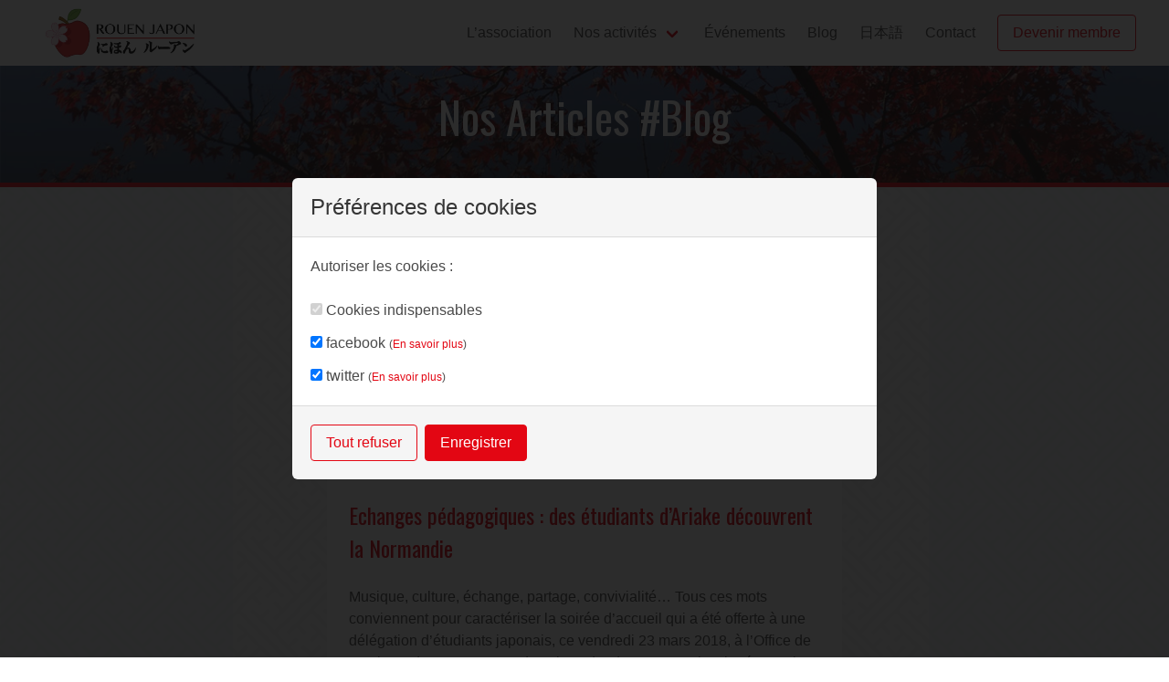

--- FILE ---
content_type: text/html; charset=UTF-8
request_url: https://www.rouenjapon.fr/category/blog/?tag=ariake
body_size: 6569
content:
<!DOCTYPE html>
<html lang="fr-FR">
    <head>
        <meta name="viewport" content="width=device-width, initial-scale=1">
        <meta charset="UTF-8" />
        <title>Rouen Japon &raquo; Blog</title>
        <link rel="profile" href="http://gmpg.org/xfn/11" />
        <link rel="pingback" href="https://www.rouenjapon.fr/xmlrpc.php" />
                <meta name='robots' content='max-image-preview:large' />
	<style>img:is([sizes="auto" i], [sizes^="auto," i]) { contain-intrinsic-size: 3000px 1500px }</style>
	<link rel="alternate" type="application/rss+xml" title="Rouen Japon &raquo; Flux de la catégorie Blog" href="https://www.rouenjapon.fr/category/blog/feed/" />
<script type="text/javascript">
/* <![CDATA[ */
window._wpemojiSettings = {"baseUrl":"https:\/\/s.w.org\/images\/core\/emoji\/16.0.1\/72x72\/","ext":".png","svgUrl":"https:\/\/s.w.org\/images\/core\/emoji\/16.0.1\/svg\/","svgExt":".svg","source":{"concatemoji":"https:\/\/www.rouenjapon.fr\/wp-includes\/js\/wp-emoji-release.min.js?ver=6.8.3"}};
/*! This file is auto-generated */
!function(s,n){var o,i,e;function c(e){try{var t={supportTests:e,timestamp:(new Date).valueOf()};sessionStorage.setItem(o,JSON.stringify(t))}catch(e){}}function p(e,t,n){e.clearRect(0,0,e.canvas.width,e.canvas.height),e.fillText(t,0,0);var t=new Uint32Array(e.getImageData(0,0,e.canvas.width,e.canvas.height).data),a=(e.clearRect(0,0,e.canvas.width,e.canvas.height),e.fillText(n,0,0),new Uint32Array(e.getImageData(0,0,e.canvas.width,e.canvas.height).data));return t.every(function(e,t){return e===a[t]})}function u(e,t){e.clearRect(0,0,e.canvas.width,e.canvas.height),e.fillText(t,0,0);for(var n=e.getImageData(16,16,1,1),a=0;a<n.data.length;a++)if(0!==n.data[a])return!1;return!0}function f(e,t,n,a){switch(t){case"flag":return n(e,"\ud83c\udff3\ufe0f\u200d\u26a7\ufe0f","\ud83c\udff3\ufe0f\u200b\u26a7\ufe0f")?!1:!n(e,"\ud83c\udde8\ud83c\uddf6","\ud83c\udde8\u200b\ud83c\uddf6")&&!n(e,"\ud83c\udff4\udb40\udc67\udb40\udc62\udb40\udc65\udb40\udc6e\udb40\udc67\udb40\udc7f","\ud83c\udff4\u200b\udb40\udc67\u200b\udb40\udc62\u200b\udb40\udc65\u200b\udb40\udc6e\u200b\udb40\udc67\u200b\udb40\udc7f");case"emoji":return!a(e,"\ud83e\udedf")}return!1}function g(e,t,n,a){var r="undefined"!=typeof WorkerGlobalScope&&self instanceof WorkerGlobalScope?new OffscreenCanvas(300,150):s.createElement("canvas"),o=r.getContext("2d",{willReadFrequently:!0}),i=(o.textBaseline="top",o.font="600 32px Arial",{});return e.forEach(function(e){i[e]=t(o,e,n,a)}),i}function t(e){var t=s.createElement("script");t.src=e,t.defer=!0,s.head.appendChild(t)}"undefined"!=typeof Promise&&(o="wpEmojiSettingsSupports",i=["flag","emoji"],n.supports={everything:!0,everythingExceptFlag:!0},e=new Promise(function(e){s.addEventListener("DOMContentLoaded",e,{once:!0})}),new Promise(function(t){var n=function(){try{var e=JSON.parse(sessionStorage.getItem(o));if("object"==typeof e&&"number"==typeof e.timestamp&&(new Date).valueOf()<e.timestamp+604800&&"object"==typeof e.supportTests)return e.supportTests}catch(e){}return null}();if(!n){if("undefined"!=typeof Worker&&"undefined"!=typeof OffscreenCanvas&&"undefined"!=typeof URL&&URL.createObjectURL&&"undefined"!=typeof Blob)try{var e="postMessage("+g.toString()+"("+[JSON.stringify(i),f.toString(),p.toString(),u.toString()].join(",")+"));",a=new Blob([e],{type:"text/javascript"}),r=new Worker(URL.createObjectURL(a),{name:"wpTestEmojiSupports"});return void(r.onmessage=function(e){c(n=e.data),r.terminate(),t(n)})}catch(e){}c(n=g(i,f,p,u))}t(n)}).then(function(e){for(var t in e)n.supports[t]=e[t],n.supports.everything=n.supports.everything&&n.supports[t],"flag"!==t&&(n.supports.everythingExceptFlag=n.supports.everythingExceptFlag&&n.supports[t]);n.supports.everythingExceptFlag=n.supports.everythingExceptFlag&&!n.supports.flag,n.DOMReady=!1,n.readyCallback=function(){n.DOMReady=!0}}).then(function(){return e}).then(function(){var e;n.supports.everything||(n.readyCallback(),(e=n.source||{}).concatemoji?t(e.concatemoji):e.wpemoji&&e.twemoji&&(t(e.twemoji),t(e.wpemoji)))}))}((window,document),window._wpemojiSettings);
/* ]]> */
</script>
<link rel='stylesheet' id='bulma-css' href='https://www.rouenjapon.fr/wp-content/themes/rouenjaponfr/css/bulma.min.css?ver=6.8.3' type='text/css' media='all' />
<link rel='stylesheet' id='style-css' href='https://www.rouenjapon.fr/wp-content/themes/rouenjaponfr/style.css?ver=6.8.3' type='text/css' media='all' />
<style id='wp-emoji-styles-inline-css' type='text/css'>

	img.wp-smiley, img.emoji {
		display: inline !important;
		border: none !important;
		box-shadow: none !important;
		height: 1em !important;
		width: 1em !important;
		margin: 0 0.07em !important;
		vertical-align: -0.1em !important;
		background: none !important;
		padding: 0 !important;
	}
</style>
<link rel='stylesheet' id='wp-block-library-css' href='https://www.rouenjapon.fr/wp-includes/css/dist/block-library/style.min.css?ver=6.8.3' type='text/css' media='all' />
<style id='classic-theme-styles-inline-css' type='text/css'>
/*! This file is auto-generated */
.wp-block-button__link{color:#fff;background-color:#32373c;border-radius:9999px;box-shadow:none;text-decoration:none;padding:calc(.667em + 2px) calc(1.333em + 2px);font-size:1.125em}.wp-block-file__button{background:#32373c;color:#fff;text-decoration:none}
</style>
<style id='global-styles-inline-css' type='text/css'>
:root{--wp--preset--aspect-ratio--square: 1;--wp--preset--aspect-ratio--4-3: 4/3;--wp--preset--aspect-ratio--3-4: 3/4;--wp--preset--aspect-ratio--3-2: 3/2;--wp--preset--aspect-ratio--2-3: 2/3;--wp--preset--aspect-ratio--16-9: 16/9;--wp--preset--aspect-ratio--9-16: 9/16;--wp--preset--color--black: #000000;--wp--preset--color--cyan-bluish-gray: #abb8c3;--wp--preset--color--white: #ffffff;--wp--preset--color--pale-pink: #f78da7;--wp--preset--color--vivid-red: #cf2e2e;--wp--preset--color--luminous-vivid-orange: #ff6900;--wp--preset--color--luminous-vivid-amber: #fcb900;--wp--preset--color--light-green-cyan: #7bdcb5;--wp--preset--color--vivid-green-cyan: #00d084;--wp--preset--color--pale-cyan-blue: #8ed1fc;--wp--preset--color--vivid-cyan-blue: #0693e3;--wp--preset--color--vivid-purple: #9b51e0;--wp--preset--gradient--vivid-cyan-blue-to-vivid-purple: linear-gradient(135deg,rgba(6,147,227,1) 0%,rgb(155,81,224) 100%);--wp--preset--gradient--light-green-cyan-to-vivid-green-cyan: linear-gradient(135deg,rgb(122,220,180) 0%,rgb(0,208,130) 100%);--wp--preset--gradient--luminous-vivid-amber-to-luminous-vivid-orange: linear-gradient(135deg,rgba(252,185,0,1) 0%,rgba(255,105,0,1) 100%);--wp--preset--gradient--luminous-vivid-orange-to-vivid-red: linear-gradient(135deg,rgba(255,105,0,1) 0%,rgb(207,46,46) 100%);--wp--preset--gradient--very-light-gray-to-cyan-bluish-gray: linear-gradient(135deg,rgb(238,238,238) 0%,rgb(169,184,195) 100%);--wp--preset--gradient--cool-to-warm-spectrum: linear-gradient(135deg,rgb(74,234,220) 0%,rgb(151,120,209) 20%,rgb(207,42,186) 40%,rgb(238,44,130) 60%,rgb(251,105,98) 80%,rgb(254,248,76) 100%);--wp--preset--gradient--blush-light-purple: linear-gradient(135deg,rgb(255,206,236) 0%,rgb(152,150,240) 100%);--wp--preset--gradient--blush-bordeaux: linear-gradient(135deg,rgb(254,205,165) 0%,rgb(254,45,45) 50%,rgb(107,0,62) 100%);--wp--preset--gradient--luminous-dusk: linear-gradient(135deg,rgb(255,203,112) 0%,rgb(199,81,192) 50%,rgb(65,88,208) 100%);--wp--preset--gradient--pale-ocean: linear-gradient(135deg,rgb(255,245,203) 0%,rgb(182,227,212) 50%,rgb(51,167,181) 100%);--wp--preset--gradient--electric-grass: linear-gradient(135deg,rgb(202,248,128) 0%,rgb(113,206,126) 100%);--wp--preset--gradient--midnight: linear-gradient(135deg,rgb(2,3,129) 0%,rgb(40,116,252) 100%);--wp--preset--font-size--small: 13px;--wp--preset--font-size--medium: 20px;--wp--preset--font-size--large: 36px;--wp--preset--font-size--x-large: 42px;--wp--preset--spacing--20: 0.44rem;--wp--preset--spacing--30: 0.67rem;--wp--preset--spacing--40: 1rem;--wp--preset--spacing--50: 1.5rem;--wp--preset--spacing--60: 2.25rem;--wp--preset--spacing--70: 3.38rem;--wp--preset--spacing--80: 5.06rem;--wp--preset--shadow--natural: 6px 6px 9px rgba(0, 0, 0, 0.2);--wp--preset--shadow--deep: 12px 12px 50px rgba(0, 0, 0, 0.4);--wp--preset--shadow--sharp: 6px 6px 0px rgba(0, 0, 0, 0.2);--wp--preset--shadow--outlined: 6px 6px 0px -3px rgba(255, 255, 255, 1), 6px 6px rgba(0, 0, 0, 1);--wp--preset--shadow--crisp: 6px 6px 0px rgba(0, 0, 0, 1);}:where(.is-layout-flex){gap: 0.5em;}:where(.is-layout-grid){gap: 0.5em;}body .is-layout-flex{display: flex;}.is-layout-flex{flex-wrap: wrap;align-items: center;}.is-layout-flex > :is(*, div){margin: 0;}body .is-layout-grid{display: grid;}.is-layout-grid > :is(*, div){margin: 0;}:where(.wp-block-columns.is-layout-flex){gap: 2em;}:where(.wp-block-columns.is-layout-grid){gap: 2em;}:where(.wp-block-post-template.is-layout-flex){gap: 1.25em;}:where(.wp-block-post-template.is-layout-grid){gap: 1.25em;}.has-black-color{color: var(--wp--preset--color--black) !important;}.has-cyan-bluish-gray-color{color: var(--wp--preset--color--cyan-bluish-gray) !important;}.has-white-color{color: var(--wp--preset--color--white) !important;}.has-pale-pink-color{color: var(--wp--preset--color--pale-pink) !important;}.has-vivid-red-color{color: var(--wp--preset--color--vivid-red) !important;}.has-luminous-vivid-orange-color{color: var(--wp--preset--color--luminous-vivid-orange) !important;}.has-luminous-vivid-amber-color{color: var(--wp--preset--color--luminous-vivid-amber) !important;}.has-light-green-cyan-color{color: var(--wp--preset--color--light-green-cyan) !important;}.has-vivid-green-cyan-color{color: var(--wp--preset--color--vivid-green-cyan) !important;}.has-pale-cyan-blue-color{color: var(--wp--preset--color--pale-cyan-blue) !important;}.has-vivid-cyan-blue-color{color: var(--wp--preset--color--vivid-cyan-blue) !important;}.has-vivid-purple-color{color: var(--wp--preset--color--vivid-purple) !important;}.has-black-background-color{background-color: var(--wp--preset--color--black) !important;}.has-cyan-bluish-gray-background-color{background-color: var(--wp--preset--color--cyan-bluish-gray) !important;}.has-white-background-color{background-color: var(--wp--preset--color--white) !important;}.has-pale-pink-background-color{background-color: var(--wp--preset--color--pale-pink) !important;}.has-vivid-red-background-color{background-color: var(--wp--preset--color--vivid-red) !important;}.has-luminous-vivid-orange-background-color{background-color: var(--wp--preset--color--luminous-vivid-orange) !important;}.has-luminous-vivid-amber-background-color{background-color: var(--wp--preset--color--luminous-vivid-amber) !important;}.has-light-green-cyan-background-color{background-color: var(--wp--preset--color--light-green-cyan) !important;}.has-vivid-green-cyan-background-color{background-color: var(--wp--preset--color--vivid-green-cyan) !important;}.has-pale-cyan-blue-background-color{background-color: var(--wp--preset--color--pale-cyan-blue) !important;}.has-vivid-cyan-blue-background-color{background-color: var(--wp--preset--color--vivid-cyan-blue) !important;}.has-vivid-purple-background-color{background-color: var(--wp--preset--color--vivid-purple) !important;}.has-black-border-color{border-color: var(--wp--preset--color--black) !important;}.has-cyan-bluish-gray-border-color{border-color: var(--wp--preset--color--cyan-bluish-gray) !important;}.has-white-border-color{border-color: var(--wp--preset--color--white) !important;}.has-pale-pink-border-color{border-color: var(--wp--preset--color--pale-pink) !important;}.has-vivid-red-border-color{border-color: var(--wp--preset--color--vivid-red) !important;}.has-luminous-vivid-orange-border-color{border-color: var(--wp--preset--color--luminous-vivid-orange) !important;}.has-luminous-vivid-amber-border-color{border-color: var(--wp--preset--color--luminous-vivid-amber) !important;}.has-light-green-cyan-border-color{border-color: var(--wp--preset--color--light-green-cyan) !important;}.has-vivid-green-cyan-border-color{border-color: var(--wp--preset--color--vivid-green-cyan) !important;}.has-pale-cyan-blue-border-color{border-color: var(--wp--preset--color--pale-cyan-blue) !important;}.has-vivid-cyan-blue-border-color{border-color: var(--wp--preset--color--vivid-cyan-blue) !important;}.has-vivid-purple-border-color{border-color: var(--wp--preset--color--vivid-purple) !important;}.has-vivid-cyan-blue-to-vivid-purple-gradient-background{background: var(--wp--preset--gradient--vivid-cyan-blue-to-vivid-purple) !important;}.has-light-green-cyan-to-vivid-green-cyan-gradient-background{background: var(--wp--preset--gradient--light-green-cyan-to-vivid-green-cyan) !important;}.has-luminous-vivid-amber-to-luminous-vivid-orange-gradient-background{background: var(--wp--preset--gradient--luminous-vivid-amber-to-luminous-vivid-orange) !important;}.has-luminous-vivid-orange-to-vivid-red-gradient-background{background: var(--wp--preset--gradient--luminous-vivid-orange-to-vivid-red) !important;}.has-very-light-gray-to-cyan-bluish-gray-gradient-background{background: var(--wp--preset--gradient--very-light-gray-to-cyan-bluish-gray) !important;}.has-cool-to-warm-spectrum-gradient-background{background: var(--wp--preset--gradient--cool-to-warm-spectrum) !important;}.has-blush-light-purple-gradient-background{background: var(--wp--preset--gradient--blush-light-purple) !important;}.has-blush-bordeaux-gradient-background{background: var(--wp--preset--gradient--blush-bordeaux) !important;}.has-luminous-dusk-gradient-background{background: var(--wp--preset--gradient--luminous-dusk) !important;}.has-pale-ocean-gradient-background{background: var(--wp--preset--gradient--pale-ocean) !important;}.has-electric-grass-gradient-background{background: var(--wp--preset--gradient--electric-grass) !important;}.has-midnight-gradient-background{background: var(--wp--preset--gradient--midnight) !important;}.has-small-font-size{font-size: var(--wp--preset--font-size--small) !important;}.has-medium-font-size{font-size: var(--wp--preset--font-size--medium) !important;}.has-large-font-size{font-size: var(--wp--preset--font-size--large) !important;}.has-x-large-font-size{font-size: var(--wp--preset--font-size--x-large) !important;}
:where(.wp-block-post-template.is-layout-flex){gap: 1.25em;}:where(.wp-block-post-template.is-layout-grid){gap: 1.25em;}
:where(.wp-block-columns.is-layout-flex){gap: 2em;}:where(.wp-block-columns.is-layout-grid){gap: 2em;}
:root :where(.wp-block-pullquote){font-size: 1.5em;line-height: 1.6;}
</style>
<script type="text/javascript" src="https://www.rouenjapon.fr/wp-content/themes/rouenjaponfr/js/menu.js?ver=6.8.3" id="menu-js"></script>
<link rel="https://api.w.org/" href="https://www.rouenjapon.fr/wp-json/" /><link rel="alternate" title="JSON" type="application/json" href="https://www.rouenjapon.fr/wp-json/wp/v2/categories/2" /><link rel="EditURI" type="application/rsd+xml" title="RSD" href="https://www.rouenjapon.fr/xmlrpc.php?rsd" />
<meta name="generator" content="WordPress 6.8.3" />
<link rel="icon" href="https://www.rouenjapon.fr/wp-content/uploads/2023/06/cropped-Logo_2023_Favicon-32x32.png" sizes="32x32" />
<link rel="icon" href="https://www.rouenjapon.fr/wp-content/uploads/2023/06/cropped-Logo_2023_Favicon-192x192.png" sizes="192x192" />
<link rel="apple-touch-icon" href="https://www.rouenjapon.fr/wp-content/uploads/2023/06/cropped-Logo_2023_Favicon-180x180.png" />
<meta name="msapplication-TileImage" content="https://www.rouenjapon.fr/wp-content/uploads/2023/06/cropped-Logo_2023_Favicon-270x270.png" />
    </head>
    <body>
        <div class="modal is-active" id="rj-cookie-modal">
    <div class="modal-background"></div>
    <div class="modal-content">
        <header class="modal-card-head">
            <p class="modal-card-title">Préférences de cookies</p>
        </header>
        <section class="modal-card-body">
            <div class="content">
                <p>Autoriser les cookies&nbsp;:</p>
            </div>
            <div class="field">
                <div class="control">
                    <label class="checkbox">
                        <input type="checkbox" checked="checked" disabled="disabled">
                            Cookies indispensables
                    </label>
                </div>
            </div>
                        <div class="field">
                <div class="control">
                    <label class="checkbox">
                        <input type="checkbox" class="rj-cookie-checkbox" value="facebook" checked="checked">
                        facebook                        <span class="is-size-7">(<a href="https://fr-fr.facebook.com/policies/cookies/" target="_blank">En savoir plus</a>)</span>
                    </label>
                </div>
            </div>
                        <div class="field">
                <div class="control">
                    <label class="checkbox">
                        <input type="checkbox" class="rj-cookie-checkbox" value="twitter" checked="checked">
                        twitter                        <span class="is-size-7">(<a href="https://help.twitter.com/en/rules-and-policies/twitter-cookies" target="_blank">En savoir plus</a>)</span>
                    </label>
                </div>
            </div>
                    </section>
        <footer class="modal-card-foot is-justify-content-end">
            <button class="button rj-button" id="rj-cookie-nope">Tout refuser</button>
            <button class="button rj-button-full" id="rj-cookie-save">Enregistrer</button>
        </footer>
    </div>
</div>

        <nav class="navbar is-fixed-top px-5 rj-header">
            <div class="navbar-brand">
                <a class="navbar-item" href="https://www.rouenjapon.fr">
                    <img src="https://www.rouenjapon.fr/wp-content/themes/rouenjaponfr/img/logo-rouen-japon.png">
                </a>
                
                <a role="button" class="navbar-burger burger" aria-label="menu" aria-expanded="false" data-target="navMenu">
                    <span aria-hidden="true"></span>
                    <span aria-hidden="true"></span>
                    <span aria-hidden="true"></span>
                </a>
            </div>

            <div class="navbar-menu" id="navMenu">
                <div class="navbar-end">
                    <a href="https://www.rouenjapon.fr/association/" class="navbar-item">L’association</a><div class="navbar-item has-dropdown is-hoverable">
                                    <a class="navbar-link">Nos activités</a>
                                    <div class="navbar-dropdown"><a href="https://www.rouenjapon.fr/cours/" class="navbar-item">Les cours</a><a href="https://www.rouenjapon.fr/ateliers/" class="navbar-item">Ateliers</a><a href="https://www.rouenjapon.fr/sorties/" class="navbar-item">Sorties</a></div></div><a href="https://www.rouenjapon.fr/evenements/" class="navbar-item">Événements</a><a href="https://www.rouenjapon.fr/blog/" class="navbar-item">Blog</a><a href="https://www.rouenjapon.fr/kyokai/" class="navbar-item">日本語</a><a href="https://www.rouenjapon.fr/contact/" class="navbar-item">Contact</a>                
                    <div class="navbar-item">
                        <div class="buttons">
                            <a class="button rj-button" href="https://association-rouen-japon.assoconnect.com/collect/description/598962-g-adhesion-saison-2025-2026">Devenir membre</a>
                        </div>
                    </div>
                </div>
            </div>
        </nav>
                    <section class="hero rj-banner" style="background-image: url(https://www.rouenjapon.fr/wp-content/uploads/2020/10/blog_bkg-1.jpg);">
                <div class="hero-body pb-0">
                </div>
            </section>
                <article class="rj-banner-title rj-page">
            
<h1 class="wp-block-heading">Nos Articles #Blog</h1>



<section class="rj-section rj-section-blog"><div class="container"><h2>Derniers articles</h2><div class="columns is-centered"><div class="column is-half"><div class="card is-shadowless rj-blog-card" data-url="https://www.rouenjapon.fr/echanges-pedagogiques-des-etudiants-dariake-decouvrent-la-normandie/"><div class="card-image"><figure class="image"><img decoding="async" src="https://www.rouenjapon.fr/wp-content/uploads/2020/08/38f2c56f2debe86188bf3d89e272b7418a9395b7-scaled-1.jpg"/></figure></div><div class="card-content"><h3>Echanges pédagogiques : des étudiants d’Ariake découvrent la Normandie</h3>Musique, culture, échange, partage, convivialité… Tous ces mots conviennent pour caractériser la soirée d’accueil qui a été offerte à une délégation d’étudiants japonais, ce vendredi 23 mars 2018, à l’Office de Tourisme de Rouen. C’est dans le cadre d’un partenariat signé entre leur école et l’Esigelec de Normandie&nbsp;que ces étudiants d’Ariake, dans l’île de Kyushu, [&hellip;]</div></div></div></div><div class="container mt-4"><nav class="pagination is-centered" role="navigation" aria-label="pagination"><a class="pagination-previous" disabled>&laquo; Articles plus récents</a><a class="pagination-next" disabled>Articles plus anciens &raquo;</a></nav></div></section>
        </article>
            
    <section class="rj-footer">
        <div class="container">
            <div class="columns">
                <div class="column rj-rouen-japon">
                    <h3 class="py-3">Rouen Japon</h3>
                    <p class="p-3 is-size-7">L&rsquo;association Rouen Japon À propos de nous Rouen Japon a été créé en 2009 par Akari FUJINO.À l’heure actuelle, l’association compte une centaine de membres.Rouen Japon a pour objectif : Être un lieu d&rsquo;échange entre les Français et les JaponaisMettre en relation des Français et des Japonais pour leur permettre de communiquer, d&rsquo;échanger sur leurs [&hellip;]</p><div class="p-3"><div class="rj-banner-buttons">
    <a href="https://www.rouenjapon.fr/kyokai/" class="button rj-button">日本語</a>    <a href="https://association-rouen-japon.assoconnect.com/collect/description/598962-g-adhesion-saison-2025-2026" class="button rj-button-full">Devenir membre</a>
</div>
<a href="https://www.rouenjapon.fr/association/">En savoir plus sur l'association</a></div>                </div>
                <div class="column">
                    <h3 class="p-3">Accès rapides</h3>
                    <ul class="p-3">
                        <li><a href="https://www.rouenjapon.fr/">Accueil</a></li><li><a href="https://www.rouenjapon.fr/association/">L’association</a></li><li><a href="https://www.rouenjapon.fr/cours/">Cours</a></li><li><a href="https://www.rouenjapon.fr/ateliers/">Ateliers</a></li><li><a href="https://www.rouenjapon.fr/sorties/">Sorties</a></li><li><a href="https://www.rouenjapon.fr/evenements/">Événements</a></li>                    </ul>
                </div>
                <div class="column">
                    <h3 class="p-3">Blog</h3>
                    <a href="https://www.rouenjapon.fr/deconfinement-et-commerces-point-au-11-mai-2020/" class="rj-blog-link p-3"><h4>Déconfinement et commerces - Point au 11 mai 2020</h4><div class="is-size-7">Le déconfinement ayant lieu à partir de ce 11 mai 2020, l&rsquo;ensemble de nos partenaires reprennent leur activité en suivant des conditions et des modalités [&hellip;]</div></a><a href="https://www.rouenjapon.fr/pour-se-depayser-quy-a-t-il-a-regarder-en-japonais/" class="rj-blog-link p-3"><h4>Pour se dépayser, qu'y-a-t-il à regarder en japonais ?</h4><div class="is-size-7">Actuellement pour se divertir, il faut composer avec le confinement mais, pour la plupart, nous pouvons compter sur internet et les réseaux pour disposer d&rsquo;une [&hellip;]</div></a><p class="p-3"><a href="https://www.rouenjapon.fr/category/blog/">Tous les articles</a></p>                </div>
                <div class="column">
                    <h3 class="p-3">Contact</h3>
                    <p class="p-3 is-size-7">Association Rouen Japon<br />
34 rue du Champ des Oiseaux<br />
76000 Rouen</p>
                    <p class="p-3"><a href="https://www.rouenjapon.fr/contact/" class="button rj-button">Envoyer un message</a></p>
                    <p class="p-3">
                        <a class="rj-social-icon" href="https://www.facebook.com/AssoJaponRouen"><img src="https://www.rouenjapon.fr/wp-content/themes/rouenjaponfr/img/facebook.png"/></a>
                        <a class="rj-social-icon" href="https://twitter.com/RouenJapon"><img src="https://www.rouenjapon.fr/wp-content/themes/rouenjaponfr/img/twitter.png"/></a>
                        <a class="rj-social-icon" href="https://instagram.com/association_rouen_japon"><img src="https://www.rouenjapon.fr/wp-content/themes/rouenjaponfr/img/instagram.png"/></a>
                        <a class="rj-social-icon" href="https://www.rouenjapon.fr/feed/"><img src="https://www.rouenjapon.fr/wp-content/themes/rouenjaponfr/img/rss.png"/></a>
                    </p>
                </div>
            </div>
        </div>
    </section>
    <section class="rj-copyright">
        <div class="container has-text-centered pt-3" id="rj-cookie-show">
            Modifier mes préférences de cookies
        </div>
        <div class="container has-text-centered pt-3">
            © 2021 Association franco-japonaise de Rouen - Tous droits réservés
        </div>
    </section>
    <script type="speculationrules">
{"prefetch":[{"source":"document","where":{"and":[{"href_matches":"\/*"},{"not":{"href_matches":["\/wp-*.php","\/wp-admin\/*","\/wp-content\/uploads\/*","\/wp-content\/*","\/wp-content\/plugins\/*","\/wp-content\/themes\/rouenjaponfr\/*","\/*\\?(.+)"]}},{"not":{"selector_matches":"a[rel~=\"nofollow\"]"}},{"not":{"selector_matches":".no-prefetch, .no-prefetch a"}}]},"eagerness":"conservative"}]}
</script>
    </body>
</html>


--- FILE ---
content_type: text/css
request_url: https://www.rouenjapon.fr/wp-content/themes/rouenjaponfr/style.css?ver=6.8.3
body_size: 2020
content:
/*
Theme Name: Rouen Japon.fr
Author: Rouen Japon
Author URI: https://www.rouenjapon.fr/
Description: A theme for the rouenjapon.fr website
Version: 1.0
License: GNU General Public License v2 or later
License URI: http://www.gnu.org/licenses/gpl-2.0.html
Tags: 
Text Domain: rouenjaponfr
*/

@import url(https://fonts.googleapis.com/css?family=Oswald:400,700);

html {
    scroll-padding-top: 72px;
}

a.rj-button, button.rj-button {
    background: transparent;
    border-color: #e30613;
    color: #e30613;
}

a.rj-button:hover, button.rj-button:hover {
    background-color: #e30613;
    border-color: #e30613;
    color: white;
}

a.rj-button-full, button.rj-button-full {
    background: #e30613;
    border-color: #e30613;
    color: white;
}

a.rj-button-full:hover, button.rj-button-full:hover {
    background-color: #b90004;
    border-color: #b90004;
    color: white;
}

.rj-activity-card {
    margin: auto;
    max-width: 220px;
    min-width: 220px;
}

.rj-activity-card .card-image {
    background: #e30613;
    border-radius: 50%;
    margin: 2vh;
    padding: 40px;
}

.rj-activity-card a.button {
    border-color: #e30613;
    color: #e30613;
}

.rj-activity-card a.button:hover {
    background-color: #e30613;
    border-color: #e30613;
    color: white;
}

.rj-activity-card p {
    max-height: 7.5rem;
    min-height: 7.5rem;
    overflow: hidden;
}

.rj-activity-card .card-content {
    padding-left: 0;
    padding-right: 0;
}

.navbar-brand .navbar-item img {
    max-height: 3.5rem;
}

.rj-banner-title {
    margin-top: 4.5rem;
    padding-top: 2rem;
}

.rj-banner-title h1 {
    color: white;
    font-family: 'Oswald';
    font-size: 2.5rem;
    font-weight: normal;
    line-height: 2.5rem;
    position: relative;
    text-align: center;
}

@media screen and (min-width:769px) {
    .rj-banner-title h1 {
        font-size: 3rem;
        line-height: 3rem;
    }
}

article h2, .rj-social h2, .rj-section h2 {
    color: #e30613;
    font-family: 'Oswald';
    font-size: 2rem;
    margin-bottom: 2rem;
    padding-top: 2rem;
    text-align: center;
}

article.rj-page h2, article.rj-blog-post {
    padding-top: 5rem;
}

article.rj-blog-post {
    padding-top: 4rem;
}

.content {
    word-wrap: break-word;
}

.content .rj-section-workshops h2, .content .rj-section-outings h2 {
    color: #fff;
}

article .content h2 {
    color: #e30613;
    font-family: 'Oswald';
    font-size: 2rem;
    font-weight: normal;
    margin-bottom: 2rem;
    text-align: center;
}

article .content h3 {
    color: #e30613;
    font-family: 'Oswald';
    font-size: 1.5rem;
    font-weight: normal;
}

article a {
    color: #e30613;
}

.rj-social .container {
    max-width: 1024px;
}

.rj-social h3 {
    background: url(img/icon-origami.svg) center top/auto no-repeat;
    color: #e30613;
    font-family: 'Oswald';
    font-size: 1.5rem;
    padding-top: 10rem;
}

.rj-blog-card {
    cursor: pointer;
}

.rj-blog-card:hover {
    background: #f8f8f8;
    box-shadow: 0 0 0 1px #e30613 !important;
}

.rj-blog-card h3 {
    color: #e30613;
    font-family: 'Oswald';
    font-size: 1.5rem;
    margin-bottom: 1.5rem;
}

.rj-blog-card .card-image .image {
    margin-left: 0;
    margin-right: 0;
}

.rj-blog-card img {
    height: 210px;
    object-fit: cover;
}

.rj-blog-card .card-content {
    overflow: hidden;
    text-overflow: ellipsis;
}

article p {
    margin: 1rem 0;
}

.rj-banner {
    background-position: 50% 50%;
    background-size: cover;
    height: 8rem;
    position: absolute;
    width: 100%;
}

.rj-home-hero {
    background-position-x: 77%;
    background-position-y: center;
    background-repeat: no-repeat;
    background-size: cover;
}

@media screen and (min-width:1024px) {
    .rj-home-hero .container {
        padding: 0 10rem;
    }
}

.hero h1 {
    font-family: 'Oswald';
    font-weight: 200;
}

.hero h1::before {
    background: url(img/rouen-japon-white.svg) 0 0/200px no-repeat;
    content: '';
    display: block;
    height: 70px;
    margin: 0 auto 1rem;
    width: 185px;
}

.hero h2 {
    font-size: 1.1rem;
    font-weight: 600;
}

.hero::after {
    content: '';
    border-bottom: 5px solid #e30613;
    position: relative;
    top: 5px;
}

.rj-blog-post .container {
    max-width: 800px;
}

.rj-blog-post .rj-thumbnail {
    height: 210px;
    object-fit: cover;
    width: 100%;
}

.rj-footer {
    background: #1c1c1c;
    border-top: 5px #e30613 solid;
    color: #aaa;
    margin-top: 10rem;
    position: relative;
}

.rj-footer::before {
    background: url(img/icon-footer.svg) right bottom/7rem auto no-repeat;
    bottom: calc(100% + 5px);
    content: '';
    display: block;
    height: 3rem;
    position: absolute;
    right: 32px;
    width: 100%;
}

.rj-footer .container {
    padding-top: 0.75rem;
}

.rj-footer h3 {
    font-family: 'Oswald';
    font-size: 2rem;
}

.rj-section {
    padding-bottom: 1rem;
}

.rj-section-events {
    background: url(img/asanoha.png);
}

.rj-section-blog {
    background: url(img/sayagata.png);
}

.rj-section-outings, .rj-section-workshops {
    background: url(img/lanterns_big_bkg.jpg) 0 0/cover no-repeat;
}

.rj-header a.navbar-item:hover, .rj-header .navbar-item.has-dropdown:hover a.navbar-link {
    background: transparent;
    color: #e30613;
}

.rj-header .navbar-item.has-dropdown:hover a.navbar-link {
    cursor: default;
}

.rj-header .navbar-link:not(.is-arrowless)::after {
    border-color: #e30613;
}

.rj-admin-header {
    padding-top: 32px;
}

.rj-footer a {
    color: #e30613;
    font-weight: bold;
}

.rj-footer a:hover {
    color: #b90004;
}

.rj-footer a.rj-button:hover {
    color: white;
}

.rj-footer a.rj-button-full {
    color: white;
}

.rj-footer a.rj-blog-link {
    border-left: 1px solid transparent;
    color: #aaa;
    display: block;
    font-weight: normal;
}

.rj-footer a.rj-blog-link:nth-child(even) {
    background: #2b2b2b;
}

.rj-footer a.rj-blog-link:nth-child(odd) {
    background: #222;
}

.rj-footer a.rj-blog-link h4 {
    color: #b90004;
    font-weight: bold;
}

.rj-footer a.rj-blog-link:hover {
    background: #000;
    border-left: 1px solid #e30613;
}

.rj-footer .rj-rouen-japon {
    background: #000;
}

.rj-rouen-japon h3 {
    padding-left: 55px;
}

.rj-rouen-japon h3::before {
    background: url(img/logo-ringo.png) 0 0/contain no-repeat;
    content: '';
    height: 55px;
    left: 0;
    position: absolute;
    top: 1rem;
    width: 50px;
}

.rj-copyright {
    background: #000;
    color: #aaa;
    font-style: italic;
}

.rj-banner-buttons {
    line-height: 50px;
    position: relative;
    z-index: 1;
}

.rj-page .wp-block-gallery {
    margin: auto;
    max-width: 800px;
}

.rj-page .wp-block-gallery .blocks-gallery-item {
    margin-bottom: 50px;
}

.rj-page .wp-block-gallery .blocks-gallery-item figcaption {
    background: transparent;
    bottom: -50px;
}

.rj-page .wp-block-gallery .blocks-gallery-item figcaption {
    color: #e30613;
    white-space: nowrap;
    text-overflow: ellipsis;
    overflow: hidden;
}

.rj-page .wp-block-gallery .blocks-gallery-item figcaption strong {
    color: #000;
}

.wp-block-table table td {
    padding: 4px 24px;
    width: 50%;
}

.wp-block-table table td.has-text-align-right {
    text-align: right;
}

.wp-block-table {
    margin: auto;
    max-width: 1280px;
}

article .wp-block-media-text .wp-block-media-text__content {
    align-self: auto;
}

article .wp-block-media-text.has-media-on-the-right .wp-block-media-text__content {
    padding-left: 0;
}

.rj-more {
    text-align: center;
}

.rj-more a {
    background: transparent;
    border-color: #999;
    color: #999;
}

.rj-more a:hover {
    border-color: #e30613;
    color: #e30613;
}

.rj-section-workshops .rj-more a:hover, .rj-section-outings .rj-more a:hover {
    border-color: #fff;
    color: #fff;
}

.rj-red {
    color: #e30613;
}

.rj_fb_like_share {
    margin: 0 auto;
    position: relative;
    width: 200px;
}

.rj_fb_like {
    left: 0;
    position: absolute;
    top: 6px;
}

.rj_fb_share {
    left: 80px;
    position: absolute;
    top: 2px;
}

#rj-cookie-modal a {
    color: #e30613;
}

#rj-cookie-show {
    cursor: pointer;
}

.rj-social-icon {
    margin-right: 6px;
}

.rj-social-icon img {
    width: 40px;
}

.rj-blog {
    background: url(img/sayagata.png);
}

.rj-blog .rj-section-blog {
    background: transparent;
}

.rj-events {
    background: url(img/asanoha.png);
}

.rj-events .rj-section-events {
    background: transparent;
}

.content table td, .content table th {
    border: none;
}

.content table td.has-text-align-left {
    text-align: left;
}

.tag.rj-tag {
    background-color: #e30613;
    color: #fff;
}


--- FILE ---
content_type: image/svg+xml
request_url: https://www.rouenjapon.fr/wp-content/themes/rouenjaponfr/img/icon-footer.svg
body_size: 8359
content:
<?xml version="1.0" encoding="utf-8"?>
<!-- Generator: Adobe Illustrator 16.0.0, SVG Export Plug-In . SVG Version: 6.00 Build 0)  -->
<!DOCTYPE svg PUBLIC "-//W3C//DTD SVG 1.1//EN" "http://www.w3.org/Graphics/SVG/1.1/DTD/svg11.dtd">
<svg version="1.1" id="Calque_1" xmlns="http://www.w3.org/2000/svg" xmlns:xlink="http://www.w3.org/1999/xlink" x="0px" y="0px"
	 width="49.844px" height="20px" viewBox="0 0 49.844 20" enable-background="new 0 0 49.844 20" xml:space="preserve">
<g>
	<defs>
		<rect id="SVGID_1_" width="49.844" height="20"/>
	</defs>
	<clipPath id="SVGID_2_">
		<use xlink:href="#SVGID_1_"  overflow="visible"/>
	</clipPath>
	<path clip-path="url(#SVGID_2_)" fill="#E30613" d="M30.654,19.349c-0.563-0.688-2.002-2.53-2.43-3.998
		c-0.539-1.838-0.563-3.271-0.563-3.271h0.244v-0.789h-0.317c0,0-0.317-2.952-0.393-3.955c-0.075-1.005-0.146-1.713-0.146-1.713
		l0.121-0.191V4.877L27.1,4.66V4.105l0.117-0.151V3.358l-0.302-0.267L26.71,0h-0.13l-0.205,3.092l-0.305,0.267v0.596l0.121,0.151
		V4.66l-0.07,0.217v0.554l0.122,0.191c0,0-0.073,0.708-0.147,1.713c-0.071,1.004-0.391,3.955-0.391,3.955h-0.32v0.789h0.243
		c0,0-0.021,1.436-0.56,3.271c-0.435,1.468-1.865,3.309-2.432,3.998h-1.289v0.563h10.594v-0.563
		C31.943,19.349,30.654,19.349,30.654,19.349 M26.964,13.161h0.276c0.011,0.078,0.024,0.189,0.046,0.322h-0.322V13.161z
		 M26.964,13.775h0.362c0.029,0.188,0.06,0.396,0.095,0.607h-0.457V13.775z M26.964,14.677h0.505
		c0.034,0.211,0.072,0.42,0.107,0.604h-0.612V14.677z M26.964,15.574h0.676c0.003,0.009,0.006,0.019,0.006,0.023
		c0.048,0.201,0.101,0.4,0.15,0.585h-0.832V15.574z M26.964,16.475h0.922c0.12,0.373,0.218,0.63,0.218,0.63
		s-0.366-0.177-0.626-0.224c-0.255-0.049-0.514-0.066-0.514-0.066V16.475z M26.051,13.161h0.273v0.322h-0.319
		C26.023,13.348,26.042,13.239,26.051,13.161 M25.963,13.775h0.361v0.607h-0.457C25.903,14.172,25.936,13.963,25.963,13.775
		 M25.821,14.677h0.505v0.604h-0.614C25.75,15.096,25.787,14.887,25.821,14.677 M25.648,15.597c0.001-0.006,0.001-0.016,0.003-0.023
		h0.675v0.608h-0.835C25.546,15.999,25.599,15.799,25.648,15.597 M25.403,16.475h0.924v0.34c0,0-0.259,0.019-0.518,0.066
		c-0.255,0.047-0.619,0.224-0.619,0.224S25.284,16.848,25.403,16.475 M26.377,17.301v2.049h-2.994
		C23.855,18.728,24.986,17.459,26.377,17.301 M26.911,19.349V17.3c1.392,0.158,2.522,1.428,2.998,2.049H26.911z"/>
	<path clip-path="url(#SVGID_2_)" fill="#E30613" d="M40.076,7.316V7.314h-0.081h-0.029c-7.739,0-9.771-0.851-9.771-0.851
		l0.587,1.334c0,0,0.121,0.025,0.472,0.066v0.528c0,0,0.563,0.178,2.817,0.306v0.352h0.314l-0.016,0.73h-0.545v0.26h-2.376v1.105
		h2.887l-0.229,7.42c-0.354,0.07-0.62,0.388-0.62,0.765v0.019h-1.848v0.512h6.932v-0.512h-1.76v-0.019
		c0-0.377-0.267-0.692-0.617-0.765l-0.234-7.418h4.008v0.002h4.116l-0.232,7.417c-0.354,0.069-0.62,0.388-0.62,0.765v0.02h-1.757
		v0.511h6.934v-0.511h-1.85v-0.02c0-0.377-0.268-0.691-0.62-0.765l-0.233-7.417h2.893v-1.107h-2.376V9.779h-0.548l-0.019-0.731
		h0.315v-0.35c2.252-0.13,2.817-0.308,2.817-0.308V7.863c0.35-0.041,0.471-0.066,0.471-0.066l0.588-1.334
		C49.846,6.463,47.814,7.314,40.076,7.316 M39.308,10.039h-2.834v-0.26h-0.55l-0.017-0.731h0.317V8.776
		c0.982,0.034,1.664,0.055,3.083,0.061V10.039z M44.115,9.779h-0.548v0.262h-2.835V8.837c1.417-0.006,2.103-0.027,3.081-0.061v0.271
		h0.319L44.115,9.779z"/>
	<path clip-path="url(#SVGID_2_)" fill="#E30613" d="M16.852,17.347c-2.564,0.098-3.914,1.043-4.98,2.496
		c-0.012,0.017-0.029,0.066,0.03,0.066h1.026c0.468,0,1.032-1.892,3.924-1.892c2.93,0,3.456,1.892,3.973,1.892h0.965
		c0.082,0,0.048-0.058,0.027-0.086C20.754,18.391,19.394,17.444,16.852,17.347"/>
	<path clip-path="url(#SVGID_2_)" fill="#E30613" d="M21.402,17.163c-0.016,0-0.029-0.021-0.029-0.047v-0.106
		c0-0.025-0.001-0.048-0.001-0.048s0.015-0.014,0.033-0.031c0,0,0.114-0.11,0.114-0.22c0-0.16-0.128-0.289-0.288-0.289
		c-0.16,0-0.289,0.129-0.289,0.289c0,0.109,0.113,0.22,0.113,0.22c0.019,0.018,0.034,0.031,0.034,0.031s-0.001,0.022-0.001,0.048
		v0.106c0,0.026-0.013,0.047-0.029,0.047c-0.016,0-0.029,0.021-0.029,0.047v0.35c0,0.042-0.022,0.032-0.034,0.021
		c-0.395-0.411-0.811-0.728-1.277-0.976c-0.012-0.007-0.035-0.013-0.035-0.039v-0.624c0-0.026-0.013-0.047-0.029-0.047
		c-0.017,0-0.03-0.022-0.03-0.049v-0.097c0-0.026,0.015-0.062,0.034-0.081c0,0,0.114-0.11,0.114-0.218
		c0-0.159-0.13-0.289-0.289-0.289c-0.16,0-0.289,0.13-0.289,0.289c0,0.107,0.113,0.218,0.113,0.218
		c0.019,0.02,0.034,0.055,0.034,0.081v0.097c0,0.026-0.013,0.049-0.029,0.049c-0.017,0-0.03,0.021-0.03,0.047v0.41
		c0,0.035-0.033,0.033-0.05,0.026c-0.637-0.256-1.368-0.405-2.218-0.452c-0.008-0.001-0.022-0.003-0.022-0.021v-0.586
		c0-0.025-0.013-0.046-0.029-0.046c-0.017,0-0.03-0.022-0.03-0.049V15.1c0-0.025,0.015-0.062,0.034-0.079
		c0,0,0.114-0.111,0.114-0.22c0-0.16-0.129-0.289-0.29-0.289c-0.159,0-0.289,0.129-0.289,0.289c0,0.108,0.114,0.22,0.114,0.22
		c0.019,0.018,0.034,0.054,0.034,0.079v0.123c0,0.026-0.013,0.049-0.03,0.049c-0.016,0-0.029,0.021-0.029,0.046v0.573
		c0,0.028-0.023,0.033-0.035,0.034c-0.852,0.048-1.585,0.198-2.222,0.456c-0.011,0.004-0.032,0.007-0.032-0.019v-0.422
		c0-0.026-0.013-0.047-0.03-0.047c-0.016,0-0.029-0.022-0.029-0.049v-0.097c0-0.026,0.015-0.062,0.034-0.081
		c0,0,0.113-0.11,0.113-0.218c0-0.159-0.129-0.289-0.289-0.289c-0.159,0-0.289,0.13-0.289,0.289c0,0.107,0.114,0.218,0.114,0.218
		c0.018,0.02,0.034,0.055,0.034,0.081v0.097c0,0.026-0.014,0.049-0.03,0.049s-0.029,0.021-0.029,0.047v0.616
		c0,0.029-0.015,0.031-0.023,0.035c-0.475,0.25-0.897,0.57-1.298,0.987c-0.008,0.009-0.025,0.017-0.025-0.015v-0.355
		c0-0.025-0.014-0.047-0.03-0.047s-0.029-0.021-0.029-0.047v-0.106c0-0.025-0.001-0.048-0.001-0.048s0.015-0.014,0.034-0.031
		c0,0,0.114-0.11,0.114-0.22c0-0.16-0.129-0.289-0.289-0.289c-0.16,0-0.289,0.129-0.289,0.289c0,0.109,0.114,0.22,0.114,0.22
		c0.019,0.018,0.034,0.031,0.034,0.031s-0.001,0.022-0.001,0.048v0.106c0,0.026-0.013,0.047-0.029,0.047s-0.03,0.021-0.03,0.047
		v0.859v0.971c0,0.04,0.03,0.021,0.045,0.005c0.11-0.123,0.222-0.238,0.334-0.348c0.007-0.007,0.022-0.021,0.022-0.042v-0.499
		c0-0.021,0.01-0.031,0.016-0.038c0.402-0.472,0.829-0.844,1.312-1.126c0.006-0.004,0.019-0.011,0.019,0.012v0.656
		c0,0.044,0.031,0.021,0.047,0.015c0.106-0.049,0.214-0.096,0.325-0.139c0.01-0.004,0.028-0.01,0.028-0.038v-0.7
		c0-0.019,0.02-0.031,0.03-0.035c0.632-0.28,1.357-0.435,2.226-0.483c0.011,0,0.033,0.003,0.033,0.028v0.746
		c0,0.023,0.025,0.02,0.038,0.019c0.051-0.003,0.103-0.005,0.155-0.007h0.007h0.008c0.053,0.002,0.105,0.004,0.157,0.007
		c0.012,0.001,0.036,0.002,0.036-0.021V16.3c0-0.021,0.016-0.021,0.025-0.021c0.865,0.049,1.587,0.202,2.218,0.479
		c0.016,0.007,0.047,0.031,0.047,0.057v0.668c0,0.03,0.021,0.032,0.031,0.037c0.117,0.045,0.23,0.092,0.342,0.143
		c0.009,0.004,0.028,0.012,0.028-0.018V17.01c0-0.021,0.024-0.011,0.036-0.004c0.469,0.278,0.887,0.643,1.278,1.103
		c0.011,0.013,0.032,0.025,0.032,0.077v0.348c0,0.037,0.021,0.055,0.032,0.065c0.113,0.103,0.215,0.203,0.324,0.319
		c0.012,0.014,0.044,0.016,0.044-0.023v-1.686C21.431,17.184,21.418,17.163,21.402,17.163"/>
	<path clip-path="url(#SVGID_2_)" fill="#E30613" d="M2.632,9.365h7.697c0.376,0,0.713-0.176,0.932-0.449
		c0.071-0.09-0.005-0.22-0.118-0.199c-1.052,0.191-1.991,0.054-2.798-0.409c-0.771-0.441-1.291-1.105-1.631-1.71
		c-0.102-0.18-0.363-0.18-0.465,0c-0.339,0.604-0.86,1.269-1.63,1.71c-0.809,0.462-1.748,0.6-2.799,0.409
		C1.706,8.697,1.63,8.828,1.701,8.917C1.919,9.189,2.255,9.365,2.632,9.365"/>
	<path clip-path="url(#SVGID_2_)" fill="#E30613" d="M9.281,12.516H3.679c-1.033,0.482-2.223,0.573-3.546,0.271
		c-0.087-0.021-0.161,0.067-0.124,0.147c0.26,0.567,0.832,0.96,1.494,0.96h9.953c0.662,0,1.235-0.393,1.494-0.96
		c0.037-0.08-0.037-0.168-0.124-0.147C11.504,13.089,10.314,12.999,9.281,12.516"/>
	<rect x="3.75" y="10.061" clip-path="url(#SVGID_2_)" fill="#E30613" width="5.461" height="1.758"/>
	<path clip-path="url(#SVGID_2_)" fill="#E30613" d="M2.84,20h0.527c0.106,0,0.191-0.086,0.191-0.192v-5.272h-0.91v5.272
		C2.648,19.915,2.734,20,2.84,20"/>
	<path clip-path="url(#SVGID_2_)" fill="#E30613" d="M4.447,20h4.067c0.106,0,0.192-0.086,0.192-0.192v-5.272H4.255v5.272
		C4.255,19.915,4.341,20,4.447,20"/>
	<path clip-path="url(#SVGID_2_)" fill="#E30613" d="M10.12,20H9.594c-0.106,0-0.192-0.086-0.192-0.192v-5.272h0.91v5.272
		C10.313,19.915,10.226,20,10.12,20"/>
	<path clip-path="url(#SVGID_2_)" fill="#E30613" d="M14.603,5.091c0-1.242,1.007-2.247,2.248-2.247
		c1.242,0,2.248,1.005,2.248,2.247c0,1.241-1.006,2.248-2.248,2.248C15.61,7.338,14.603,6.332,14.603,5.091"/>
</g>
</svg>


--- FILE ---
content_type: application/javascript
request_url: https://www.rouenjapon.fr/wp-content/themes/rouenjaponfr/js/menu.js?ver=6.8.3
body_size: 564
content:
function rjSetCookie(name, value) {
  const d = new Date()
  d.setTime(d.getTime() + 25920000000)
  const expires = d.toUTCString()
  document.cookie = name + '=' + value + ';expires=' + expires + ';path=/;SameSite=Lax'
}

document.addEventListener('DOMContentLoaded', () => {
  const burgers = Array.prototype.slice.call(document.querySelectorAll('.navbar-burger'), 0)
  if (burgers.length > 0) {
    burgers.forEach(el => {
      el.addEventListener('click', () => {
        const target = document.getElementById(el.dataset.target)
        el.classList.toggle('is-active')
        target.classList.toggle('is-active')
      })
    })
  }

  document.getElementById('rj-cookie-nope').addEventListener('click', () => {
    const checkboxes = document.querySelectorAll('.rj-cookie-checkbox')
    checkboxes.forEach(checkbox => {
        rjSetCookie('rj-consent-' + checkbox.value, 'false')
    })
    location.reload()
  })

  document.getElementById('rj-cookie-save').addEventListener('click', () => {
    const checkboxes = document.querySelectorAll('.rj-cookie-checkbox')
    checkboxes.forEach(checkbox => {
        const value = checkbox.checked ? 'true' : 'false'
        rjSetCookie('rj-consent-' + checkbox.value, value)
    })
    location.reload()
  })

  document.getElementById('rj-cookie-show').addEventListener('click', () => {
    const checkboxes = document.querySelectorAll('.rj-cookie-checkbox')
    let consent = {}
    const cookies = document.cookie.split('; ')
    cookies.forEach(cookie => {
        const parts = cookie.split('=')
        consent[parts[0]] = parts[1]
    })
    checkboxes.forEach(checkbox => {
        const name = checkbox.value
        const checked = consent['rj-consent-' + name] === 'true' ? 'checked' : ''
        checkbox.checked = checked
    })
    document.getElementById('rj-cookie-modal').classList.toggle('is-active')
  })

  document.querySelectorAll('.rj-blog-card').forEach(card => {
    card.addEventListener('click', () => {
      location = card.getAttribute('data-url')
    })
  })
})
